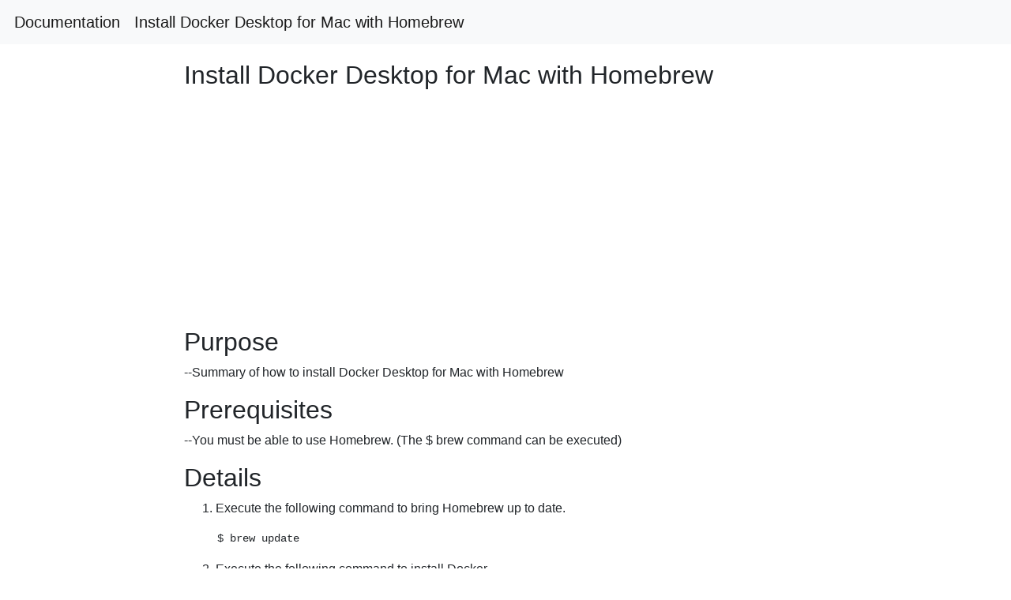

--- FILE ---
content_type: text/html; charset=utf-8
request_url: https://linuxtut.com/en/5484c19ace0f894c2a43/
body_size: 4190
content:

<!DOCTYPE html>
<html lang="en">
  
<head>
  <meta http-equiv="Content-Type" content="text/html; charset=UTF-8">
  <meta name="viewport" content="width=device-width, initial-scale=1.0, maximum-scale=1.0, user-scalable=0">
  <meta name="apple-mobile-web-app-capable" content="yes">
  <!-- <meta name="google-site-verification" content="LHKnbEBOKdIyvrFSKTqbQp8IEg_ApB-FLUqci4eDRc0" /> -->
  
  <title>Install Docker Desktop for Mac with Homebrew</title>  
  
<meta name="description" content="For Mac, homebrew, beginners, Docker, beginners">
<meta property="og:type" content="article">
<meta property="og:locale" content="en_US">
<meta property="og:site_name" content="linuxtut.com">
<meta property="og:title" content="Install Docker Desktop for Mac with Homebrew">
<meta property="og:description" content="For Mac, homebrew, beginners, Docker, beginners">
<meta property="article:published_time" content="2020-11-04T00:00:00+00:00">
<meta property="article:modified_time" content="2020-10-10T00:00:00+00:00">
<meta property="article:tag" content="For Mac, homebrew, beginners, Docker, beginners" />
<meta property="article:section" content="For Mac, homebrew, beginners, Docker, beginners" />

  
<link rel="shortcut icon" type="image/png" href="/py.png">
<link rel="stylesheet" href="https://cdn.jsdelivr.net/npm/bootstrap@4.3.1/dist/css/bootstrap.min.css">
<link rel="stylesheet" href="https://cdn.jsdelivr.net/npm/highlight.js@10.1.2/styles/atelier-estuary-light.css">
<link rel="stylesheet" type="text/css" href="/css/style.css">

<!-- Global site tag (gtag.js) - Google Analytics -->
<script async src="https://www.googletagmanager.com/gtag/js?id=UA-173616697-1"></script>
<script>
  window.dataLayer = window.dataLayer || [];
  function gtag(){dataLayer.push(arguments);}
  gtag('js', new Date());

  gtag('config', 'UA-173616697-1');
</script>

</head>
  <body>
  


<nav class="navbar navbar-expand-md bg-light navbar-light">
  <a class="navbar-brand" href="/en/5484c19ace0f894c2a43">Documentation</a>
  <a class="navbar-brand" href="/en/5484c19ace0f894c2a43">Install Docker Desktop for Mac with Homebrew</a>
</nav>
<!-- ads -->
<div style="width: 18%; height: auto !important; position: fixed; left: 72%; top: 20%; z-index: 9999999">
  
  <script async src="https://pagead2.googlesyndication.com/pagead/js/adsbygoogle.js"></script>
  <!-- do_ads_new_ui -->
  <ins class="adsbygoogle"
       style="display:block"
       data-ad-client="ca-pub-6575041992772322"
       data-ad-slot="9051325520"
       data-ad-format="auto"
       data-full-width-responsive="true"></ins>
  <script>
       (adsbygoogle = window.adsbygoogle || []).push({});
  </script>

  </div>
  
  <!-- end ads -->

    
    <div class="container" id="article202011">
    
      <div>
        <h1>Install Docker Desktop for Mac with Homebrew</h1>
      </div>



      <div style="margin-top: 20px; width: 100%;">

        <script async src="https://pagead2.googlesyndication.com/pagead/js/adsbygoogle.js"></script>
        <!-- ng1 -->
        <ins class="adsbygoogle"
             style="display:block"
             data-ad-client="ca-pub-6575041992772322"
             data-ad-slot="4256997528"
             data-ad-format="auto"
             data-full-width-responsive="true"></ins>
        <script>
             (adsbygoogle = window.adsbygoogle || []).push({});
        </script>
<!-- BEGINNNNNNNNNNNNN -->
<h1>Purpose</h1>
<p>--Summary of how to install Docker Desktop for Mac with Homebrew</p>
<h1>Prerequisites</h1>
<p>--You must be able to use Homebrew. (The $ brew command can be executed)</p>
<h1>Details</h1>
<ol>
<li>
<p>Execute the following command to bring Homebrew up to date.</p>
<pre><code class="language-terminal">$ brew update
</code></pre>
</li>
<li>
<p>Execute the following command to install Docker.</p>
<pre><code class="language-terminal">$ brew install docker
$ brew cask install docker
</code></pre>
</li>
<li>
<p>Execute the following command to open the installed file.</p>
<pre><code class="language-terminal">$ open /Applications/Docker.app
</code></pre>
</li>
<li>
<p>Enter the user password when asked.</p>
</li>
</ol>

<!-- ENDDDDDDDDDDDDDDDDDDDDDDDDDDDDD -->
<script async src="https://pagead2.googlesyndication.com/pagead/js/adsbygoogle.js"></script>
<!-- ng_ads_new_ui -->
<ins class="adsbygoogle"
     style="display:block"
     data-ad-client="ca-pub-6575041992772322"
     data-ad-slot="8191531813"
     data-ad-format="auto"
     data-full-width-responsive="true"></ins>
<script>
     (adsbygoogle = window.adsbygoogle || []).push({});
</script>


        <div style="margin-top: 30px;">
          <div class="link-top" style="margin-top: 1px;"></div>
          <p>
            <font size="4">Recommended Posts</font>
            <!-- BEGIN LINK *************************  -->

            
            
              <div style="margin-top: 10px;">
                  <a href="/en/5484c19ace0f894c2a43">Install Docker Desktop for Mac with Homebrew</a>
              </div>
            
            
              <div style="margin-top: 10px;">
                  <a href="/en/5d30ef2e09c7e15354df">Getting Started with Docker for Mac (Installation)</a>
              </div>
            
            
              <div style="margin-top: 10px;">
                  <a href="/en/37c92749b459c2080453">Install metrics-server with Helm on Kubernetes that comes with Docker for Mac</a>
              </div>
            
            
              <div style="margin-top: 10px;">
                  <a href="/en/ee664a87ad3aa7527b0b">Install Composer with Docker</a>
              </div>
            
            
              <div style="margin-top: 10px;">
                  <a href="/en/8ae66838b019683704d1">Install an older version of Docker for Mac</a>
              </div>
            
            
              <div style="margin-top: 10px;">
                  <a href="/en/9aaf8a17e7ca14d46ac7">[Docker for Mac] Deal with Credentials store error</a>
              </div>
            
            
              <div style="margin-top: 10px;">
                  <a href="/en/d1af98904b9a8482ac8e">How to use nginx-ingress-controller with Docker for Mac</a>
              </div>
            
            
              <div style="margin-top: 10px;">
                  <a href="/en/05f55acafa85273df0cf">When Kubernetes doesn&#39;t start on Docker Desktop for Mac</a>
              </div>
            
            
              <div style="margin-top: 10px;">
                  <a href="/en/22f07d807fb95fd24330">Install Java 7 with Homebrew (cask)</a>
              </div>
            
            
              <div style="margin-top: 10px;">
                  <a href="/en/b66519dd074da0560210">How to make Laravel faster with Docker for Mac</a>
              </div>
            
            
              <div style="margin-top: 10px;">
                  <a href="/en/cfc897cde783638c1627">Install docker, docker-compose for debin10</a>
              </div>
            
            
              <div style="margin-top: 10px;">
                  <a href="/en/2f22ecdbabd94dff05c0">Beginners install docker for mac and prepare php7.0 operating environment</a>
              </div>
            
            
              <div style="margin-top: 10px;">
                  <a href="/en/1a28f46977f16299c0a4">Install java with Ubuntu 16.04 based Docker</a>
              </div>
            
            
              <div style="margin-top: 10px;">
                  <a href="/en/25ff91fb05be462a05f0">How to install JMeter for Mac</a>
              </div>
            
            
              <div style="margin-top: 10px;">
                  <a href="/en/307e6e6e83b4fd9982b8">Environment construction with Docker for beginners</a>
              </div>
            
            
              <div style="margin-top: 10px;">
                  <a href="/en/ee0df7ce71750439e838">Docker For Mac Slow: Countermeasure II</a>
              </div>
            
            
              <div style="margin-top: 10px;">
                  <a href="/en/28304756ce3b72f67863">Try AWS Lambda Runtime Interface Emulator with Docker Desktop for M1</a>
              </div>
            
            
              <div style="margin-top: 10px;">
                  <a href="/en/2c0f856cf9ae890dd721">How to install Play Framework 2.6 for Mac</a>
              </div>
            
            
              <div style="margin-top: 10px;">
                  <a href="/en/7889e9a0e01fc0824b66">Introducing Docker Desktop for Windows on WSL2</a>
              </div>
            
            
              <div style="margin-top: 10px;">
                  <a href="/en/e3869d666ccc575215f9">Install Docker with WSL2 Memo ([Part 2] Docker introduction)</a>
              </div>
            
            
              <div style="margin-top: 10px;">
                  <a href="/en/e9dc01166be52b181d90">Run Ubuntu + ROS with Docker on Mac</a>
              </div>
            
            
              <div style="margin-top: 10px;">
                  <a href="/en/ebc31451bd604bc297c1">Time shift measures with Docker for Windows</a>
              </div>
            
            
              <div style="margin-top: 10px;">
                  <a href="/en/71593db7321b7eb071a7">Creating a java web application development environment with docker for mac part1</a>
              </div>
            
            
              <div style="margin-top: 10px;">
                  <a href="/en/dfbbae10c58a5ae14ee0">Create a java web application development environment with docker for mac part2</a>
              </div>
            
            
              <div style="margin-top: 10px;">
                  <a href="/en/00797cef1d3fe0f38465">Comfortable development life with WSL2 + Docker Desktop + GPU</a>
              </div>
            
            
              <div style="margin-top: 10px;">
                  <a href="/en/04a4993ef8fba95ab063">Docker Desktop for Windows 2.4.0.0 (48506) Startup error after update</a>
              </div>
            
            
              <div style="margin-top: 10px;">
                  <a href="/en/1861d5fe39be46a2b776">Install java and android-sdk on Mac using homebrew</a>
              </div>
            
            
              <div style="margin-top: 10px;">
                  <a href="/en/460ccd0fa0041e7a2491">Install Java 11 (OpenJDK: AdoptOpenJDK) on macOS with Homebrew</a>
              </div>
            
            
              <div style="margin-top: 10px;">
                  <a href="/en/61649047f7855ee3efd4">I couldn&#39;t install docker with raspberry pi2 b +.</a>
              </div>
            
            
              <div style="margin-top: 10px;">
                  <a href="/en/625839a2ee73dc20c079">Use Amazon ECR Credential Helper with Docker Desktop</a>
              </div>
            
            
              <div style="margin-top: 10px;">
                  <a href="/en/6e0d6d8b8c27fd129df5">Install Java 14 (OpenJDK: AdoptOpenJDK) on macOS with Homebrew</a>
              </div>
            
            
              <div style="margin-top: 10px;">
                  <a href="/en/8f52cb0083d888648b02">Install Java 8 (OpenJDK: AdoptOpenJDK) on macOS with Homebrew</a>
              </div>
            
            
              <div style="margin-top: 10px;">
                  <a href="/en/c4f3c4f4cb8912b0d4a9">Docker Container Operations with Docker-Client API for Java</a>
              </div>
            
            
              <div style="margin-top: 10px;">
                  <a href="/en/c7a3a8bcaef323b7462c">How to start with Hyper-V instead of WSL2 on Docker Desktop for Windows</a>
              </div>
            
            
              <div style="margin-top: 10px;">
                  <a href="/en/d50bb07203d1dd0959fa">Operate Docker Desktop for Windows on Linux (WSL)</a>
              </div>
            
            
              <div style="margin-top: 10px;">
                  <a href="/en/a3a2de99be68d5e04fb5">How to quit Docker for Mac and build a Docker development environment with Ubuntu + Vagrant</a>
              </div>
            
            
              <div style="margin-top: 10px;">
                  <a href="/en/0f3b822309f2ae617d02">Desktop: OpenCV Use EqualizeHist With Add Weight For RGB</a>
              </div>
            
            
              <div style="margin-top: 10px;">
                  <a href="/en/0fc037871916625903ea">VNC connection to Ubuntu Desktop with Mac screen sharing.</a>
              </div>
            
            
              <div style="margin-top: 10px;">
                  <a href="/en/341cfbb684256e7c4dbc">How to build docker environment with Gradle for intelliJ</a>
              </div>
            
            
              <div style="margin-top: 10px;">
                  <a href="/en/350ba72c444b8e89bf41">Bundle install with docker + rails6 does not reflect gem</a>
              </div>
            
            
              <div style="margin-top: 10px;">
                  <a href="/en/5b2154103ff7087c7e0b">Install Java 8 (OpenJDK: Amazon Corretto) on macOS with Homebrew</a>
              </div>
            
            
              <div style="margin-top: 10px;">
                  <a href="/en/7916bb539d533e3fc1ac">Recent (2020/08) Docker for Mac file access slow problem memo</a>
              </div>
            
            
              <div style="margin-top: 10px;">
                  <a href="/en/7929d254d4db5d34f015">When Docker for Mac 2.4.0.0 does not reflect file changes</a>
              </div>
            
            
              <div style="margin-top: 10px;">
                  <a href="/en/9739892231fcdc77228f">[Note] I suddenly can&#39;t build with Docker for windows.</a>
              </div>
            
            
              <div style="margin-top: 10px;">
                  <a href="/en/9bc6d63c8c51b3b39a19">I tried using Docker Desktop for Windows on Windows 10 Home</a>
              </div>
            
            
              <div style="margin-top: 10px;">
                  <a href="/en/a0e38cdbfd70dade1dda">Install Java 8 (OpenJDK: Zulu Community) on macOS with Homebrew</a>
              </div>
            
            
              <div style="margin-top: 10px;">
                  <a href="/en/a9e97668ddc7998b9ece">(For myself) Build gitlab with ubuntu18.04 + docker for home (Note)</a>
              </div>
            
            
              <div style="margin-top: 10px;">
                  <a href="/en/b0393b2bf76ceb36fc78">Try connecting to AzureCosmosDB Emulator for Docker with Java</a>
              </div>
            
            
              <div style="margin-top: 10px;">
                  <a href="/en/ba7e0e5579f66389f8d7">I struggled with pip install on an M1 Mac</a>
              </div>
            
            
              <div style="margin-top: 10px;">
                  <a href="/en/c9caa9a9ed6c934a789b">How to install Gradle and Kotlin with SDKMAN (Mac)</a>
              </div>
            
            
              <div style="margin-top: 10px;">
                  <a href="/en/cd514db5ce4f90b07272">Build an Android image for Orange Pi 4 with Docker</a>
              </div>
            
            
              <div style="margin-top: 10px;">
                  <a href="/en/e15221100127e1535c6d">Comfortable Docker environment created with WSL2 CentOS7 and Docker Desktop</a>
              </div>
            
            
              <div style="margin-top: 10px;">
                  <a href="/en/074e245fbc430c929d8f">Install gradle on mac</a>
              </div>
            
            
              <div style="margin-top: 10px;">
                  <a href="/en/14e34df6e3d60234c31b">Install Ruby 3.0.0 with asdf</a>
              </div>
            
            
              <div style="margin-top: 10px;">
                  <a href="/en/2cce5cc6addb2162f9e5">Install Java on Mac</a>
              </div>
            
            
              <div style="margin-top: 10px;">
                  <a href="/en/2f81a595a11781942ebd">Install Java with Ansible</a>
              </div>
            
            
              <div style="margin-top: 10px;">
                  <a href="/en/3ae0ea8ef1375e53d102">Enable Docker BuildKit (mac)</a>
              </div>
            
            
              <div style="margin-top: 10px;">
                  <a href="/en/3c6bbcaf44050cee6f2e">Install OpenJDK8 with RPM</a>
              </div>
            
            
              <div style="margin-top: 10px;">
                  <a href="/en/4b0b59d46956839b0f74">Launch MariaDB with Docker</a>
              </div>
            
            
              <div style="margin-top: 10px;">
                  <a href="/en/4d017e9c9c47bfa6e8a0">Rails deploy with Docker</a>
              </div>
            
            
              <div style="margin-top: 10px;">
                  <a href="/en/51009c614108e755dfd7">Run Pico with docker</a>
              </div>
            
            


            
            <!-- END LINK *************************  -->
            
          </p>
        </div>

      </div>
    </div>
    
<div class="footer text-center" style="margin-top: 40px;">
  <!-- <p>
    Licensed under cc by-sa 3.0 with attribution required.
  </p> -->
</div>




<script src="https://cdn.jsdelivr.net/npm/jquery@3.4.1/dist/jquery.min.js"></script>
<script src="https://cdn.jsdelivr.net/npm/bootstrap@4.3.1/dist/js/bootstrap.min.js"></script>
<script src="https://cdn.jsdelivr.net/gh/highlightjs/cdn-release@10.1.2/build/highlight.min.js"></script>

<!-- ads -->
<script data-ad-client="ca-pub-6575041992772322" async src="https://pagead2.googlesyndication.com/pagead/js/adsbygoogle.js"></script>
<!-- end ads -->

  <script defer src="https://static.cloudflareinsights.com/beacon.min.js/vcd15cbe7772f49c399c6a5babf22c1241717689176015" integrity="sha512-ZpsOmlRQV6y907TI0dKBHq9Md29nnaEIPlkf84rnaERnq6zvWvPUqr2ft8M1aS28oN72PdrCzSjY4U6VaAw1EQ==" data-cf-beacon='{"version":"2024.11.0","token":"b2ca7ed4faea463abbb62a3a1ef5a2a8","r":1,"server_timing":{"name":{"cfCacheStatus":true,"cfEdge":true,"cfExtPri":true,"cfL4":true,"cfOrigin":true,"cfSpeedBrain":true},"location_startswith":null}}' crossorigin="anonymous"></script>
</body>
</html>

--- FILE ---
content_type: text/html; charset=utf-8
request_url: https://www.google.com/recaptcha/api2/aframe
body_size: 267
content:
<!DOCTYPE HTML><html><head><meta http-equiv="content-type" content="text/html; charset=UTF-8"></head><body><script nonce="d1s-44pRGtaV0JGQ-gXzFg">/** Anti-fraud and anti-abuse applications only. See google.com/recaptcha */ try{var clients={'sodar':'https://pagead2.googlesyndication.com/pagead/sodar?'};window.addEventListener("message",function(a){try{if(a.source===window.parent){var b=JSON.parse(a.data);var c=clients[b['id']];if(c){var d=document.createElement('img');d.src=c+b['params']+'&rc='+(localStorage.getItem("rc::a")?sessionStorage.getItem("rc::b"):"");window.document.body.appendChild(d);sessionStorage.setItem("rc::e",parseInt(sessionStorage.getItem("rc::e")||0)+1);localStorage.setItem("rc::h",'1768903935274');}}}catch(b){}});window.parent.postMessage("_grecaptcha_ready", "*");}catch(b){}</script></body></html>